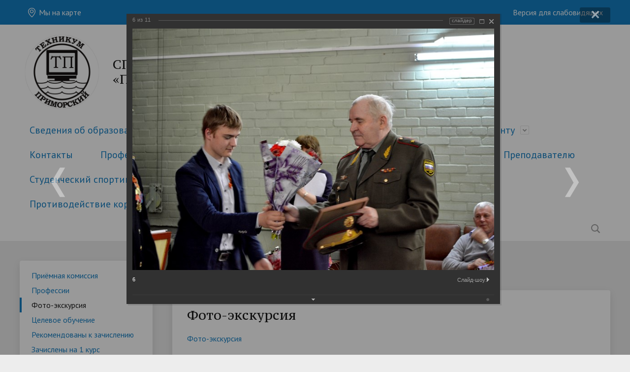

--- FILE ---
content_type: text/html; charset=UTF-8
request_url: https://tehnikumprimorski.ru/applicants/photo_tour/44/522/
body_size: 93899
content:
    <!DOCTYPE html>
    <html>
    <head>
	     <meta content="origin" name="referrer">
        <meta charset="utf-8">
        <title>Фото-экскурсия</title>
        <meta http-equiv="X-UA-Compatible" content="IE=edge">
        <link rel="icon" href="/favicon.ico">
        <meta name="viewport" content="width=device-width, initial-scale=1">

	    <link rel="dns-prefetch" href="https://tehnikumprimorski.ru">
	    <link rel="dns-prefetch" href="https://fonts.googleapis.com">
	    <link rel="dns-prefetch" href="https://ajax.googleapis.com">
	    <link rel="dns-prefetch" href="https://www.google.com">
	    <link rel="dns-prefetch" href="https://esir.gov.spb.ru">
	    <link rel="dns-prefetch" href="https://bitrix.info">
	    <link rel="dns-prefetch" href="https://www.gstatic.com">
	    <link rel="dns-prefetch" href="https://mc.yandex.ru">

	    <link rel="preconnect" href="https://tehnikumprimorski.ru">
	    <link rel="preconnect" href="https://fonts.googleapis.com">
	    <link rel="preconnect" href="https://ajax.googleapis.com">
	    <link rel="preconnect" href="https://www.google.com">
	    <link rel="preconnect" href="https://esir.gov.spb.ru">
	    <link rel="preconnect" href="https://bitrix.info">
	    <link rel="preconnect" href="https://www.gstatic.com">
	    <link rel="preconnect" href="https://mc.yandex.ru">

	    <link rel="canonical" href="https://tehnikumprimorski.ru/applicants/photo_tour/44/522/" />	    	    <link href="//fonts.googleapis.com/css?family=PT+Sans:400,700,400italic,700italic|PT+Serif+Caption:400,400italic&amp;subset=latin,cyrillic" rel="stylesheet">
        <script src="//ajax.googleapis.com/ajax/libs/jquery/2.1.3/jquery.min.js"></script>
        <meta http-equiv="Content-Type" content="text/html; charset=UTF-8" />
<meta name="robots" content="index, follow" />
<meta name="keywords" content="факультеты, специальность, преподаватели" />
<meta name="description" content="Сегодня Современный Государственный Университет - это один из самых крупных многопрофильных вузов Поволжья, обеспечивающий формирование интеллектуального потенциала и способствующий социально-экономическому развитию региона." />
<link href="/bitrix/js/main/core/css/core.min.css?17050500672854" type="text/css" rel="stylesheet" />



<link href="/bitrix/cache/css/s1/modern_blue_s1/kernel_main/kernel_main_v1.css?172072527125045" type="text/css"  rel="stylesheet" />
<link href="/bitrix/js/ui/tooltip/tooltip.min.css?170505014010892" type="text/css"  rel="stylesheet" />
<link href="/bitrix/js/ui/fonts/opensans/ui.font.opensans.min.css?17050501491861" type="text/css"  rel="stylesheet" />
<link href="/bitrix/js/main/popup/dist/main.popup.bundle.min.css?170505005723459" type="text/css"  rel="stylesheet" />
<link href="/bitrix/cache/css/s1/modern_blue_s1/page_d6f86e38c27b677cfdfa6fd9cc096337/page_d6f86e38c27b677cfdfa6fd9cc096337_v1.css?170506079275532" type="text/css"  rel="stylesheet" />
<link href="/bitrix/cache/css/s1/modern_blue_s1/template_74b57cd1eca68c0e61c18cfaba5d3407/template_74b57cd1eca68c0e61c18cfaba5d3407_v1.css?1705058042203010" type="text/css"  data-template-style="true" rel="stylesheet" />
<link href="/bitrix/panel/main/popup.min.css?170505297420704" type="text/css"  data-template-style="true"  rel="stylesheet" />
<script type="text/javascript">if(!window.BX)window.BX={};if(!window.BX.message)window.BX.message=function(mess){if(typeof mess==='object'){for(let i in mess) {BX.message[i]=mess[i];} return true;}};</script>
<script type="text/javascript">(window.BX||top.BX).message({'JS_CORE_LOADING':'Загрузка...','JS_CORE_NO_DATA':'- Нет данных -','JS_CORE_WINDOW_CLOSE':'Закрыть','JS_CORE_WINDOW_EXPAND':'Развернуть','JS_CORE_WINDOW_NARROW':'Свернуть в окно','JS_CORE_WINDOW_SAVE':'Сохранить','JS_CORE_WINDOW_CANCEL':'Отменить','JS_CORE_WINDOW_CONTINUE':'Продолжить','JS_CORE_H':'ч','JS_CORE_M':'м','JS_CORE_S':'с','JSADM_AI_HIDE_EXTRA':'Скрыть лишние','JSADM_AI_ALL_NOTIF':'Показать все','JSADM_AUTH_REQ':'Требуется авторизация!','JS_CORE_WINDOW_AUTH':'Войти','JS_CORE_IMAGE_FULL':'Полный размер'});</script>

<script type="text/javascript" src="/bitrix/js/main/core/core.js?1705050060549323"></script>

<script>BX.setJSList(['/bitrix/js/main/core/core_ajax.js','/bitrix/js/main/core/core_promise.js','/bitrix/js/main/polyfill/promise/js/promise.js','/bitrix/js/main/loadext/loadext.js','/bitrix/js/main/loadext/extension.js','/bitrix/js/main/polyfill/promise/js/promise.js','/bitrix/js/main/polyfill/find/js/find.js','/bitrix/js/main/polyfill/includes/js/includes.js','/bitrix/js/main/polyfill/matches/js/matches.js','/bitrix/js/ui/polyfill/closest/js/closest.js','/bitrix/js/main/polyfill/fill/main.polyfill.fill.js','/bitrix/js/main/polyfill/find/js/find.js','/bitrix/js/main/polyfill/matches/js/matches.js','/bitrix/js/main/polyfill/core/dist/polyfill.bundle.js','/bitrix/js/main/core/core.js','/bitrix/js/main/polyfill/intersectionobserver/js/intersectionobserver.js','/bitrix/js/main/lazyload/dist/lazyload.bundle.js','/bitrix/js/main/polyfill/core/dist/polyfill.bundle.js','/bitrix/js/main/parambag/dist/parambag.bundle.js']);
BX.setCSSList(['/bitrix/js/main/core/css/core.css','/bitrix/js/main/lazyload/dist/lazyload.bundle.css','/bitrix/js/main/parambag/dist/parambag.bundle.css']);</script>
<script type="text/javascript">(window.BX||top.BX).message({'MAIN_UL_TOOLBAR_MESSAGES_CHAT':'Написать сообщение','MAIN_UL_TOOLBAR_VIDEO_CALL':'Видеозвонок','MAIN_UL_TOOLBAR_BIRTHDAY':'День рождения','MAIN_UL_TOOLBAR_HONORED':'На доске почета','MAIN_UL_TOOLBAR_ABSENT':'Вне офиса'});</script>
<script type="text/javascript">(window.BX||top.BX).message({'TOOLTIP_ENABLED':'N'});</script>
<script type="text/javascript">(window.BX||top.BX).message({'LANGUAGE_ID':'ru','FORMAT_DATE':'DD.MM.YYYY','FORMAT_DATETIME':'DD.MM.YYYY HH:MI:SS','COOKIE_PREFIX':'BITRIX_SM','SERVER_TZ_OFFSET':'10800','SITE_ID':'s1','SITE_DIR':'/','USER_ID':'','SERVER_TIME':'1769055579','USER_TZ_OFFSET':'0','USER_TZ_AUTO':'Y','bitrix_sessid':'7bec1308a8bbb8328ca4aa0405787010'});</script>


<script type="text/javascript"  src="/bitrix/cache/js/s1/modern_blue_s1/kernel_main/kernel_main_v1.js?1720725271206326"></script>
<script type="text/javascript"  src="/bitrix/cache/js/s1/modern_blue_s1/kernel_main_polyfill_customevent/kernel_main_polyfill_customevent_v1.js?17050580411051"></script>
<script type="text/javascript" src="/bitrix/js/ui/dexie/dist/dexie.bitrix.bundle.min.js?170505013960291"></script>
<script type="text/javascript" src="/bitrix/js/main/core/core_ls.js?170505006110430"></script>
<script type="text/javascript" src="/bitrix/js/main/core/core_frame_cache.js?170505006416064"></script>
<script type="text/javascript" src="/bitrix/js/ui/tooltip/tooltip.min.js?170505014011644"></script>
<script type="text/javascript" src="/bitrix/js/main/popup/dist/main.popup.bundle.min.js?170505005858041"></script>
<script type="text/javascript">BX.setJSList(['/bitrix/js/main/core/core_fx.js','/bitrix/js/main/pageobject/pageobject.js','/bitrix/js/main/core/core_window.js','/bitrix/js/main/session.js','/bitrix/js/main/date/main.date.js','/bitrix/js/main/core/core_date.js','/bitrix/js/main/utils.js','/bitrix/js/main/core/core_tooltip.js','/bitrix/js/main/core/core_uf.js','/bitrix/js/main/polyfill/customevent/main.polyfill.customevent.js','/bitrix/templates/modern_blue_s1/components/bitrix/photogallery/.default/script.js','/bitrix/components/bitrix/photogallery.section.list/templates/.default/script.js','/bitrix/templates/modern_blue_s1/components/bitrix/photogallery.detail.list.ex/.default/script.js','/bitrix/templates/modern_blue_s1/js/jquery.formstyler.min.js','/bitrix/templates/modern_blue_s1/js/jquery.magnificpopup.min.js','/bitrix/templates/modern_blue_s1/js/jquery.cookie.min.js','/bitrix/templates/modern_blue_s1/js/jquery.matchHeight-min.js','/bitrix/templates/modern_blue_s1/js/jquery.mobileNav.js','/bitrix/templates/modern_blue_s1/js/owl.carousel.min.js','/bitrix/templates/modern_blue_s1/js/perfect-scrollbar.jquery.min.js','/bitrix/templates/modern_blue_s1/js/main.js','/bitrix/templates/modern_blue_s1/js/special_version.js','/bitrix/components/bitrix/search.title/script.js']);</script>
<script type="text/javascript">BX.setCSSList(['/bitrix/js/main/core/css/core_date.css','/bitrix/js/main/core/css/core_tooltip.css','/bitrix/js/main/core/css/core_uf.css','/bitrix/templates/modern_blue_s1/components/bitrix/photogallery/.default/style.css','/bitrix/templates/modern_blue_s1/components/bitrix/photogallery.detail.list.ex/.default/style.css','/bitrix/templates/modern_blue_s1/components/bitrix/search.title/modern_search/style.css','/bitrix/templates/modern_blue_s1/components/bitrix/news.list/bannerlinks/style.css','/bitrix/templates/modern_blue_s1/styles.css','/bitrix/templates/modern_blue_s1/template_styles.css','/bitrix/templates/modern_blue_s1/special_version.css']);</script>


<script type="text/javascript"  src="/bitrix/cache/js/s1/modern_blue_s1/template_ecd6594a0fd76f91732d5288c6e3b7fb/template_ecd6594a0fd76f91732d5288c6e3b7fb_v1.js?1705058041128790"></script>
<script type="text/javascript"  src="/bitrix/cache/js/s1/modern_blue_s1/page_5f6dc70877443e015e430625ce1f64fd/page_5f6dc70877443e015e430625ce1f64fd_v1.js?1705060797118247"></script>
<script type="text/javascript">var _ba = _ba || []; _ba.push(["aid", "4a52b785ff34a4a3c141a7d7b06ad71d"]); _ba.push(["host", "tehnikumprimorski.ru"]); (function() {var ba = document.createElement("script"); ba.type = "text/javascript"; ba.async = true;ba.src = (document.location.protocol == "https:" ? "https://" : "http://") + "bitrix.info/ba.js";var s = document.getElementsByTagName("script")[0];s.parentNode.insertBefore(ba, s);})();</script>


                                                                                        <script src='https://www.google.com/recaptcha/api.js'></script>
	     <script type="text/javascript" src="//esir.gov.spb.ru/static/widget/js/widget.js" charset="utf-8"></script>

        <!--FB & VK-->

        <meta property="og:site_name" content="tehnikumprimorski">
        <meta property="og:url" content="https://tehnikumprimorski.ru">
        <meta property="og:type" content="website">
        <meta property="og:title" content="СПб ГБ ПОУ «Техникум «Приморский»">
        <meta property="og:description" content="Сегодня Современный Государственный Университет - это один из самых крупных многопрофильных вузов Поволжья, обеспечивающий формирование интеллектуального потенциала и способствующий социально-экономическому развитию региона.">
        <meta property="og:image" content="https://tehnikumprimorski.ru/upload/iblock/40c/40c50d6dccde01e0b83e9ff8e33722f0.jpg">
        <meta property="og:image:type" content="image/jpg" />
        <meta property="fb:app_id" content="1234567891234567">
        <meta property="fb:admins" content="987654321,123456789">
        <meta property="og:locale" content="ru_RU" />



        <!---->

        <meta name="yandex-verification" content="086717b52a885925" />
		<!-- Yandex.Metrika counter -->
<script type="text/javascript" >
    (function (d, w, c) {
        (w[c] = w[c] || []).push(function() {
            try {
                w.yaCounter50390311 = new Ya.Metrika2({
                    id:50390311,
                    clickmap:true,
                    trackLinks:true,
                    accurateTrackBounce:true,
                    webvisor:true,
                    trackHash:true,
                    ecommerce:"dataLayer"
                });
            } catch(e) { }
        });

        var n = d.getElementsByTagName("script")[0],
            s = d.createElement("script"),
            f = function () { n.parentNode.insertBefore(s, n); };
        s.type = "text/javascript";
        s.async = true;
        s.src = "https://mc.yandex.ru/metrika/tag.js";

        if (w.opera == "[object Opera]") {
            d.addEventListener("DOMContentLoaded", f, false);
        } else { f(); }
    })(document, window, "yandex_metrika_callbacks2");
</script>
<noscript><div><img src="https://mc.yandex.ru/watch/50390311" style="position:absolute; left:-9999px;" alt="" /></div></noscript>
<!-- /Yandex.Metrika counter -->
	    </head>
<body>
<div class="mb-hide"></div>
<div class="body-wrapper clearfix">
    <div class="special-settings">
        <div class="container special-panel-container">
            <div class="content">
                <div class="aa-block aaFontsize">
                    <div class="fl-l">Размер:</div>
                    <a class="aaFontsize-small" data-aa-fontsize="small" href="#" title="Уменьшенный размер шрифта">A</a>
                    <a class="aaFontsize-normal a-current" href="#" data-aa-fontsize="normal" title="Нормальный размер шрифта">A</a>
                    <a class="aaFontsize-big" data-aa-fontsize="big" href="#" title="Увеличенный размер шрифта">A</a>
                </div>
                <div class="aa-block aaColor">
                    Цвет:
                    <a class="aaColor-black a-current" data-aa-color="black" href="#" title="Черным по белому"><span>C</span></a>
                    <a class="aaColor-yellow" data-aa-color="yellow" href="#" title="Желтым по черному"><span>C</span></a>
                    <a class="aaColor-blue" data-aa-color="blue" href="#" title="Синим по голубому"><span>C</span></a>
                </div>

                <div class="aa-block aaImage">
                    Изображения
                    <span class="aaImage-wrapper">
					<a class="aaImage-on a-current" data-aa-image="on" href="#">Вкл.</a>
					<a class="aaImage-off" data-aa-image="off" href="#">Выкл.</a>
				</span>
                </div>
                <span class="aa-block"><a href="/?set-aa=normal" data-aa-off><i class="icon icon-special-version"></i> Обычная версия сайта</a></span>
            </div>
        </div>
    </div>

    <header class="v-card">
        <div class="container container-top-header">
            <div class="content">
                <div class="col col-mb-12">
					<span class="mb-hide">
						<a href="/about_the_university/offices/"><i class="icon icon-map-marker"></i> Мы на карте</a>
						<span class="aa-hide"><a class="fl-r" href="/?set-aa=special" data-aa-on title="Aa"><span class="">Версия для слабовидящих</span></a></span>
					</span>
                    <span class="tablet-hide dt-hide ld-hide">
						<span class="aa-hide"><a class="fl-r mr50" href="/?set-aa=special" data-aa-on><span class="">Версия для слабовидящих</span></a></span>
					</span>
                </div>
            </div>
        </div>

        <div class="container container-white pt10 pb10">
            <div class="content">
                <div class="col col-mb-12 col-12 col-dt-7">
                    <div class="logo-block">
                        <a href="/" class="logo"><img class="photo" src="/include/tehlogo.png?v=2"  />                        </a>
                        <a href="/">
									<span class="h1">СПб ГБ ПОУ «<span class="category">Техникум</span> «<span class="fn org">Приморский</span>»<br><small></small>
									</span>
                        </a>
                    </div>
                </div>
                <div class="col col-mb-12 col-12 col-dt-5">
                                                        </div>
            </div>
        </div>

        <div class="container container-top-navigation">
            <div class="content">
                <div class="col col-mb-hide col-12">
                    <div class="top-nav-block">
                        
    <ul itemscope="itemscope" itemtype="http://schema.org/SiteNavigationElement">
                                                <li class="parent" >
                    <a tabindex="1" href="/about_the_university/" itemprop="url name">Сведения об образовательной организации</a>
                    <div class="second-level container">
                        <div class="content">
                            <div class="col col-mb-12">
                                <div class="content">
                                    <ul class="clearfix">
                                                            <li ><a href="/about_the_university/common/" itemprop="url name">Основные сведения</a></li>
                                                <li ><a href="/about_the_university/structure/" itemprop="url name">Структура и органы управления образовательной организацией</a></li>
                                                <li ><a href="/about_the_university/docs/" itemprop="url name">Документы</a></li>
                                                <li ><a href="/about_the_university/about/" itemprop="url name">Образование</a></li>
                                                <li ><a href="/about_the_university/standards/" itemprop="url name">Образовательные стандарты</a></li>
                                                <li ><a href="/about_the_university/management/" itemprop="url name">Руководство. Педагогический (научно-педагогический состав)</a></li>
                                                <li ><a href="/about_the_university/equipment/" itemprop="url name">Материально-техническое обеспечение и оснащенность образовательного процесса</a></li>
                                                <li ><a href="/about_the_university/grants/" itemprop="url name">Стипендии и иные виды материальной поддержки</a></li>
                                                <li ><a href="/about_the_university/paidservices/" itemprop="url name">Платные образовательные услуги</a></li>
                                                <li ><a href="/about_the_university/financial/" itemprop="url name">Финансово-хозяйственная деятельность</a></li>
                                                <li ><a href="/about_the_university/vacant/" itemprop="url name">Вакантные места для приёма (перевода)</a></li>
                                                <li ><a href="/about_the_university/energysaving/" itemprop="url name">Энергосбережение и повышение энергетической эффективности</a></li>
                                                <li ><a href="/education/accessibleenvironment/" itemprop="url name">Доступная среда</a></li>
                                                <li ><a href="/mezhdunarodnoe-sotrudnichestvo/index.php" itemprop="url name">Международное сотрудничество</a></li>
                                                <li ><a href="/Food" itemprop="url name">Организация питания в образовательной организации</a></li>
                                        </ul></div></div></div></div></li>
                                            <li class="parent" >
                    <a tabindex="1" href="/education/" itemprop="url name">Наш техникум</a>
                    <div class="second-level container">
                        <div class="content">
                            <div class="col col-mb-12">
                                <div class="content">
                                    <ul class="clearfix">
                                                            <li ><a href="/education/industrial/" itemprop="url name">Теоретическое и производственное обучение</a></li>
                                                <li ><a href="/education/educationalwork/" itemprop="url name">Воспитательная работа</a></li>
                                                <li ><a href="/education/accessibleenvironment/" itemprop="url name">Доступная среда</a></li>
                                                <li ><a href="/education/combating-corruption/" itemprop="url name">Противодействие коррупции</a></li>
                                        </ul></div></div></div></div></li>
                                            <li class="parent" >
                    <a tabindex="1" href="/applicants/" itemprop="url name">Абитуриенту</a>
                    <div class="second-level container">
                        <div class="content">
                            <div class="col col-mb-12">
                                <div class="content">
                                    <ul class="clearfix">
                                                            <li ><a href="/applicants/the_admissions_committee/" itemprop="url name">Приёмная комиссия</a></li>
                                                <li ><a href="/applicants/directions_specialty_exams/" itemprop="url name">Профессии</a></li>
                                                <li ><a href="/applicants/photo_tour/" itemprop="url name">Фото-экскурсия</a></li>
                                                <li ><a href="/applicants/tselevoe-obuchenie" itemprop="url name">Целевое обучение</a></li>
                                                <li ><a href="/applicants/rekomendovany-k-zachisleniyu.php" itemprop="url name">Рекомендованы к зачислению</a></li>
                                                <li ><a href="/applicants/zachisleny-na-1-kurs" itemprop="url name">Зачислены на 1 курс</a></li>
                                        </ul></div></div></div></div></li>
                                            <li class="parent" >
                    <a tabindex="1" href="/students/" itemprop="url name">Студенту</a>
                    <div class="second-level container">
                        <div class="content">
                            <div class="col col-mb-12">
                                <div class="content">
                                    <ul class="clearfix">
                                                            <li ><a href="/students/sites/" itemprop="url name">Полезные ссылки</a></li>
                                                <li ><a href="/students/timetable/" itemprop="url name">Расписание</a></li>
                                                <li ><a href="/students/library/" itemprop="url name">Библиотека</a></li>
                                                <li ><a href="/students/ege/" itemprop="url name">ЕГЭ</a></li>
                                                <li ><a href="/students/gia/" itemprop="url name">ГИА</a></li>
                                                <li ><a href="/students/employment/" itemprop="url name">Центр карьеры</a></li>
                                                <li ><a href="/students/work/" itemprop="url name">Учебно-методические материалы</a></li>
                                        </ul></div></div></div></div></li>
                            <li ><a href="/contacts/" itemprop="url name">Контакты</a></li>
                                                                <li class="parent" >
                    <a tabindex="1" href="/worldskills_russia/" itemprop="url name">Профессионалы</a>
                    <div class="second-level container">
                        <div class="content">
                            <div class="col col-mb-12">
                                <div class="content">
                                    <ul class="clearfix">
                                                            <li ><a href="/worldskills_russia/o-nas/" itemprop="url name">О нас</a></li>
                                                <li ><a href="/worldskills_russia/chempionat/" itemprop="url name">Чемпионат</a></li>
                                        </ul></div></div></div></div></li>
                            <li ><a href="/citizens/" itemprop="url name">Обращения граждан</a></li>
                                                <li ><a href="/news/" itemprop="url name">Новости</a></li>
                                                <li ><a href="/applicants/directions_specialty_exams/" itemprop="url name">Наши профессии</a></li>
                                                <li ><a href="/edumetwork/" itemprop="url name">Преподавателю</a></li>
                                                <li ><a href="/sportivnyy-studencheskiy-klub-primorets" itemprop="url name">Студенческий спортивный клуб «Приморец»</a></li>
                                                                <li class="parent" >
                    <a tabindex="1" href="/nastavnichestvo/" itemprop="url name">Наставничество</a>
                    <div class="second-level container">
                        <div class="content">
                            <div class="col col-mb-12">
                                <div class="content">
                                    <ul class="clearfix">
                                                            <li ><a href="/nastavnichestvo/normativnye-dokumenty" itemprop="url name">Нормативные документы</a></li>
                                                <li ><a href="/nastavnichestvo/formy-nastavnichestva" itemprop="url name">Формы наставничества</a></li>
                                                <li ><a href="/nastavnichestvo/novosti" itemprop="url name">Новости</a></li>
                                                <li ><a href="/nastavnichestvo/nashi-nastavniki" itemprop="url name">Наши наставники</a></li>
                                        </ul></div></div></div></div></li>
                            <li ><a href="/distant/index.php" itemprop="url name">Дистанционное обучение</a></li>
                                                <li ><a href="/education/combating-corruption/index.php" itemprop="url name">Противодействие коррупции</a></li>
                                                <li ><a href="/bezopasnost/" itemprop="url name">Безопасность</a></li>
                            </ul>
                    </div>
                    	<div class="search-block fl-r">
		<div class="search-button" tabindex="1"><i class="icon icon-search"></i></div>
		<div class="container container-search">
			<div class="content">
				<div class="col col-mb-12" id="searchTitle">
					<form action="/search/index.php">
						<div class="search-form-block">
							<i class="icon icon-search-white"></i>
							<div class="search-close-button" tabindex="1"><i class="icon icon-close"></i></div>
							<div class="ov-h">
								<input id="title-search-input" class="search-input" type="text" name="q" autocomplete="off">
							</div>
						</div>
					</form>
					<div class="search-suggestions">
					</div>
				</div> <!-- .col col-mb-12 -->
			</div> <!-- .content -->
		</div> <!-- .container container-search -->
	</div>
<script>

function JCTitleSearchModern(arParams)
{
	var _this = this;

	this.arParams = {
		'AJAX_PAGE': arParams.AJAX_PAGE,
		'CONTAINER_ID': arParams.CONTAINER_ID,
		'INPUT_ID': arParams.INPUT_ID,
		'MIN_QUERY_LEN': parseInt(arParams.MIN_QUERY_LEN)
	};
	if(arParams.WAIT_IMAGE)
		this.arParams.WAIT_IMAGE = arParams.WAIT_IMAGE;
	if(arParams.MIN_QUERY_LEN <= 0)
		arParams.MIN_QUERY_LEN = 1;

	this.cache = [];
	this.cache_key = null;

	this.startText = '';
	this.currentRow = -1;
	this.RESULT = null;
	this.CONTAINER = null;
	this.INPUT = null;
	this.WAIT = null;

	this.ShowResult = function(result)
	{
		var suggestions = document.getElementsByClassName('search-suggestions');
		suggestions[0].innerHTML = result;
	}

	this.onKeyPress = function(keyCode)
	{
		var tbl = BX.findChild(_this.RESULT, {'tag':'div','class':'search-result'}, true);
		if(!tbl)
			return false;

		var cnt = tbl.rows.length;

		switch (keyCode)
		{
			case 27: // escape key - close search div
				_this.RESULT.style.display = 'none';
				_this.currentRow = -1;
				_this.UnSelectAll();
				return true;

			case 40: // down key - navigate down on search results
				if(_this.RESULT.style.display == 'none')
					_this.RESULT.style.display = 'block';

				var first = -1;
				for(var i = 0; i < cnt; i++)
				{
					if(!BX.findChild(tbl.rows[i], {'class':'title-search-separator'}, true))
					{
						if(first == -1)
							first = i;

						if(_this.currentRow < i)
						{
							_this.currentRow = i;
							break;
						}
						else if(tbl.rows[i].className == 'title-search-selected')
						{
							tbl.rows[i].className = '';
						}
					}
				}

				if(i == cnt && _this.currentRow != i)
					_this.currentRow = first;

				tbl.rows[_this.currentRow].className = 'title-search-selected';
				return true;

			case 38: // up key - navigate up on search results
				if(_this.RESULT.style.display == 'none')
					_this.RESULT.style.display = 'block';

				var last = -1;
				for(var i = cnt-1; i >= 0; i--)
				{
					if(!BX.findChild(tbl.rows[i], {'class':'title-search-separator'}, true))
					{
						if(last == -1)
							last = i;

						if(_this.currentRow > i)
						{
							_this.currentRow = i;
							break;
						}
						else if(tbl.rows[i].className == 'title-search-selected')
						{
							tbl.rows[i].className = '';
						}
					}
				}

				if(i < 0 && _this.currentRow != i)
					_this.currentRow = last;

				tbl.rows[_this.currentRow].className = 'title-search-selected';
				return true;

			case 13: // enter key - choose current search result
				if(_this.RESULT.style.display == 'block')
				{
					for(var i = 0; i < cnt; i++)
					{
						if(_this.currentRow == i)
						{
							if(!BX.findChild(tbl.rows[i], {'class':'title-search-separator'}, true))
							{
								var a = BX.findChild(tbl.rows[i], {'tag':'a'}, true);
								if(a)
								{
									window.location = a.href;
									return true;
								}
							}
						}
					}
				}
				return false;
		}

		return false;
	}

	this.onTimeout = function()
	{
		_this.onChange(function(){
			setTimeout(_this.onTimeout, 500);
		});
	}

	this.onChange = function(callback)
	{
		if(_this.INPUT.value != _this.oldValue && _this.INPUT.value != _this.startText)
		{
			_this.oldValue = _this.INPUT.value;
			if(_this.INPUT.value.length >= _this.arParams.MIN_QUERY_LEN)
			{
				_this.cache_key = _this.arParams.INPUT_ID + '|' + _this.INPUT.value;
				if(_this.cache[_this.cache_key] == null)
				{
					if(_this.WAIT)
					{
						var pos = BX.pos(_this.INPUT);
						var height = (pos.bottom - pos.top)-2;
						_this.WAIT.style.top = (pos.top+1) + 'px';
						_this.WAIT.style.height = height + 'px';
						_this.WAIT.style.width = height + 'px';
						_this.WAIT.style.left = (pos.right - height + 2) + 'px';
						_this.WAIT.style.display = 'block';
					}

					BX.ajax.post(
						_this.arParams.AJAX_PAGE,
						{
							'ajax_call':'y',
							'INPUT_ID':_this.arParams.INPUT_ID,
							'q':_this.INPUT.value,
							'l':_this.arParams.MIN_QUERY_LEN
						},
						function(result)
						{
							_this.cache[_this.cache_key] = result;
							_this.ShowResult(result);
							_this.currentRow = -1;
							_this.EnableMouseEvents();
							if(_this.WAIT)
								_this.WAIT.style.display = 'none';
							if (!!callback)
								callback();
						}
					);
					return;
				}
				else
				{
					_this.ShowResult(_this.cache[_this.cache_key]);
					_this.currentRow = -1;
					_this.EnableMouseEvents();
				}
			}
			else
			{
				_this.RESULT.style.display = 'none';
				_this.currentRow = -1;
				_this.UnSelectAll();
			}
		}
		if (!!callback)
			callback();
	}

	this.UnSelectAll = function()
	{
		var tbl = BX.findChild(_this.RESULT, {'tag':'div','class':'search-result'}, true);
		if(tbl)
		{
			var cnt = tbl.rows.length;
			for(var i = 0; i < cnt; i++)
				tbl.rows[i].className = '';
		}
	}

	this.EnableMouseEvents = function()
	{
		var tbl = BX.findChild(_this.RESULT, {'tag':'div','class':'search-result'}, true);
		if(tbl)
		{
			var cnt = tbl.rows.length;
			for(var i = 0; i < cnt; i++)
				if(!BX.findChild(tbl.rows[i], {'class':'title-search-separator'}, true))
				{
					tbl.rows[i].id = 'row_' + i;
					tbl.rows[i].onmouseover = function (e) {
						if(_this.currentRow != this.id.substr(4))
						{
							_this.UnSelectAll();
							this.className = 'title-search-selected';
							_this.currentRow = this.id.substr(4);
						}
					};
					tbl.rows[i].onmouseout = function (e) {
						this.className = '';
						_this.currentRow = -1;
					};
				}
		}
	}

	this.onFocusLost = function(hide)
	{
		setTimeout(function(){_this.RESULT.style.display = 'none';}, 250);
	}

	this.onFocusGain = function()
	{
		if(_this.RESULT.innerHTML.length)
			_this.ShowResult();
	}

	this.onKeyDown = function(e)
	{
		if(!e)
			e = window.event;

		if (_this.RESULT.style.display == 'block')
		{
			if(_this.onKeyPress(e.keyCode))
				return BX.PreventDefault(e);
		}
	}

	this.Init = function()
	{
		this.CONTAINER = document.getElementById(this.arParams.CONTAINER_ID);
		this.RESULT = document.body.appendChild(document.createElement("DIV"));
		this.RESULT.className = 'search-suggestions';
		this.INPUT = document.getElementById(this.arParams.INPUT_ID);
		this.startText = this.oldValue = this.INPUT.value;
		BX.bind(this.INPUT, 'focus', function() {_this.onFocusGain()});
		BX.bind(this.INPUT, 'blur', function() {_this.onFocusLost()});

		if(BX.browser.IsSafari() || BX.browser.IsIE())
			this.INPUT.onkeydown = this.onKeyDown;
		else
			this.INPUT.onkeypress = this.onKeyDown;

		if(this.arParams.WAIT_IMAGE)
		{
			this.WAIT = document.body.appendChild(document.createElement("DIV"));
			this.WAIT.style.backgroundImage = "url('" + this.arParams.WAIT_IMAGE + "')";
			if(!BX.browser.IsIE())
				this.WAIT.style.backgroundRepeat = 'none';
			this.WAIT.style.display = 'none';
			this.WAIT.style.position = 'absolute';
			this.WAIT.style.zIndex = '1100';
		}

		BX.bind(this.INPUT, 'bxchange', function() {_this.onChange()});
	}

	BX.ready(function (){_this.Init(arParams)});
}

	BX.ready(function(){
		new JCTitleSearchModern({
			'AJAX_PAGE' : '/applicants/photo_tour/44/522/',
			'CONTAINER_ID': 'searchTitle',
			'INPUT_ID': 'title-search-input',
			'MIN_QUERY_LEN': 2
		});
	});
</script>
                </div>
            </div>
        </div>
    </header>
	
	

<!-- IS HOME -->
	
	<div class="container container-main col-margin">
	<div class="content">
	<div class="col col-mb-12 col-4 col-dt-3">
				    <div class="white-box col-margin-bottom clearfix">
    <div class="sidebar-nav" itemscope="itemscope" itemtype="http://schema.org/SiteNavigationElement">
    <ul >
                <li ><a href="/applicants/the_admissions_committee/" itemprop="url name">Приёмная комиссия</a></li>
                        <li ><a href="/applicants/directions_specialty_exams/" itemprop="url name">Профессии</a></li>
                        <li class="current" ><a href="/applicants/photo_tour/" itemprop="url name">Фото-экскурсия</a></li>
                        <li ><a href="/applicants/tselevoe-obuchenie" itemprop="url name">Целевое обучение</a></li>
                        <li ><a href="/applicants/rekomendovany-k-zachisleniyu.php" itemprop="url name">Рекомендованы к зачислению</a></li>
                        <li ><a href="/applicants/zachisleny-na-1-kurs" itemprop="url name">Зачислены на 1 курс</a></li>
                </ul>
    </div>
    </div>
    		
        <div class="white-box col-margin-bottom p20 clearfix">
            

<div class="sidebar-info-block">
    <i class="icon icon-big-phone"></i>
    <div class="ov-h">
                        <p class="sidebar-info-text">+7 (812) 417-29-62                     <br><span class="text-light">Санкт-Петербург</span>                </p>
                    </div>
</div>

<p class="ta-center">
    <a href="/contacts/">Показать на карте<i class="icon icon-arrow-right ml10"></i></a>
</p>
        </div>
        <div class="white-box col-margin-bottom clearfix bannerlinks">
		<div id="bx_1373509569_621">
		<a href="https://minobrnauki.gov.ru/" target="_blank">
			<img src="/upload/iblock/a80/a80c7d76fb8494c57b8217ebea6f4bf9.png">
		</a>
	</div>
		<div id="bx_1373509569_622">
		<a href="https://obrnadzor.gov.ru/" target="_blank">
			<img src="/upload/iblock/864/864d342f06de1ea90d7d1630fd2794d3.jpg">
		</a>
	</div>
		<div id="bx_1373509569_623">
		<a href="http://k-obr.spb.ru/" target="_blank">
			<img src="/upload/iblock/0dd/0dd15f5f5b8d0b51815fbe82210d0c6d.jpg">
		</a>
	</div>
		<div id="bx_1373509569_624">
		<a href="http://dom-mol.ru/" target="_blank">
			<img src="/upload/iblock/b3c/b3c50d4690c49a38346892f177340074.jpg">
		</a>
	</div>
		<div id="bx_1373509569_626">
		<a href="https://checkege.rustest.ru/" target="_blank">
			<img src="/upload/iblock/74e/74ef626dcace8132bb251f2cd9b4d5cc.jpg">
		</a>
	</div>
		<div id="bx_1373509569_627">
		<a href="https://obrnadzor.gov.ru/gia/gia-9/" target="_blank">
			<img src="/upload/iblock/933/9335e8611b041b81444d94da160f6e39.jpg">
		</a>
	</div>
		<div id="bx_1373509569_658">
		<a href="https://openedu.ru/" target="_blank">
			<img src="/upload/iblock/8ff/8ff2d4b1577d43b3e23e2f2e496769de.png">
		</a>
	</div>
		<div id="bx_1373509569_659">
		<a href="http://bus.gov.ru/pub/independentRating/list " target="_blank">
			<img src="/upload/iblock/aa5/aa5f71fc699eb9eed5ea1313f1bcd65f.jpg">
		</a>
	</div>
		<div id="bx_1373509569_906">
		<a href="https://znanierussia.ru/" target="_blank">
			<img src="/upload/iblock/8d0/8d00f81904aa7ebb2246e8cf86f9bfce.jpg">
		</a>
	</div>
		<div id="bx_1373509569_913">
		<a href="https://www.gov.spb.ru/contract/" target="_blank">
			<img src="/upload/iblock/320/32084bc43d9e57449fb9abed7c9ffe86.jpg">
		</a>
	</div>
		<div id="bx_1373509569_923">
		<a href="https://gorod.gov.spb.ru/" target="_blank">
			<img src="/upload/iblock/57f/57f87bca26c66b968eff65e21904420c.jpg">
		</a>
	</div>
		<div id="bx_1373509569_1002">
		<a href="https://may9.ru" target="_blank">
			<img src="/upload/iblock/c72/c72202c4bc1111ebc1980eb40f6edc82.png">
		</a>
	</div>
		<div id="bx_1373509569_1064">
		<a href="https://edu.gov.ru/" target="_blank">
			<img src="/upload/iblock/d04/d048270dad48a7f2e8219befe09c6921.png">
		</a>
	</div>
</div>

    </div>
    <div class="col col-mb-12 col-8 col-dt-9">
    <div class="breadcrumb" itemscope="" itemtype="http://schema.org/BreadcrumbList"><ul><li itemscope="" itemprop="itemListElement" itemtype="http://schema.org/ListItem"><a itemprop="item name url" href="/" title="Главная">Главная</a></li><li ><span class="crumb_marker">&rsaquo;</span></li><li itemscope="" itemprop="itemListElement" itemtype="http://schema.org/ListItem"><a itemprop="item name url" href="/applicants/" title="Абитуриентам">Абитуриентам</a></li><li ><span class="crumb_marker">&rsaquo;</span></li><li itemscope="" itemprop="itemListElement" itemtype="http://schema.org/ListItem"><a itemprop="item name url" href="/applicants/photo_tour/" title="Фото-экскурсия">Фото-экскурсия</a></li><li ><span class="crumb_marker">&rsaquo;</span></li><li itemscope="" itemprop="itemListElement" itemtype="http://schema.org/ListItem"><span itemprop="item name">К 70-летию Победы Советского народа в Великой Отечественной войне 1941-1945 годов</span></li></ul></div>        <div class="white-box col-margin-bottom padding-box ">
        <h1 itemprop="name">Фото-экскурсия</h1>

<div class="photo-breadcrumb photo-breadcrumb-top"><span class="photo-crumb-item photo-crumb-first"><a href="/applicants/photo_tour/" title="Фото-экскурсия">Фото-экскурсия</a></span></div>
<style>
div.photo-album-avatar{
	width:199px;
	height:199px;}
div.photo-item-cover-block-container, 
div.photo-item-cover-block-outer, 
div.photo-item-cover-block-inner{
	background-color: white;
	height:215px;
	width:239px;}
div.photo-album-thumbs-avatar{
	width:100px;
	height:100px;}
ul.photo-album-list div.photo-item-info-block-outside {
	width: 247px;}
ul.photo-album-thumbs-list div.photo-item-info-block-inner {
	width:148px;}
</style>


<div class="photo-page-section">

<div class="photo-album-item photo-album-active " id="photo_album_info_44" >
	<div class="photo-album-info">
				<div class="photo-album-name" id="photo_album_name_44">К 70-летию Победы Советского народа в Великой Отечественной войне 1941-1945 годов</div>
						<div class="photo-album-date"><span id="photo_album_date_44">18.01.2017</span></div>
					</div>
</div>


<div class="empty-clear"></div><div class="photo-info-box photo-info-box-photo-list">
	<div class="photo-info-box-inner">

<div class="photo-items-list photo-photo-list" id="photo_list_bxph_list_0">
		<div id="photo_cont_517" class="photo-item-cont " title="1">
			<a class="photo-item-inner" style="width: 200px; height: 200px;" href="/applicants/photo_tour/44/517/" id="photo_517">
				<img src="/upload/iblock/030/03001fc0ad1153c85b4a95a912f0986f.jpg" border="0" style="width: 334.88372093px; height: 200px; left: -67px; ;" alt="1"/>
							</a>
		</div>
		<div id="photo_cont_518" class="photo-item-cont " title="2">
			<a class="photo-item-inner" style="width: 200px; height: 200px;" href="/applicants/photo_tour/44/518/" id="photo_518">
				<img src="/upload/iblock/649/64924c5a518b1b68ff984ab5cb39a4cb.jpg" border="0" style="width: 330.275229358px; height: 200px; left: -65px; ;" alt="2"/>
							</a>
		</div>
		<div id="photo_cont_519" class="photo-item-cont " title="3">
			<a class="photo-item-inner" style="width: 200px; height: 200px;" href="/applicants/photo_tour/44/519/" id="photo_519">
				<img src="/upload/iblock/e87/e872888d379cb203a0cc8f0ba7f371ba.jpg" border="0" style="width: 301.255230126px; height: 200px; left: -51px; ;" alt="3"/>
							</a>
		</div>
		<div id="photo_cont_520" class="photo-item-cont " title="4">
			<a class="photo-item-inner" style="width: 200px; height: 200px;" href="/applicants/photo_tour/44/520/" id="photo_520">
				<img src="/upload/iblock/10e/10e45847de7d9cc19eb70a9700910429.jpg" border="0" style="width: 321.428571429px; height: 200px; left: -61px; ;" alt="4"/>
							</a>
		</div>
		<div id="photo_cont_521" class="photo-item-cont " title="5">
			<a class="photo-item-inner" style="width: 200px; height: 200px;" href="/applicants/photo_tour/44/521/" id="photo_521">
				<img src="/upload/iblock/452/452e6772a1e98cebed17610e5ba01751.jpg" border="0" style="width: 301.255230126px; height: 200px; left: -51px; ;" alt="5"/>
							</a>
		</div>
		<div id="photo_cont_522" class="photo-item-cont " title="6">
			<a class="photo-item-inner" style="width: 200px; height: 200px;" href="/applicants/photo_tour/44/522/" id="photo_522">
				<img src="/upload/iblock/e54/e54a80de0c6652ed2977e0415c0d87ed.jpg" border="0" style="width: 301.255230126px; height: 200px; left: -51px; ;" alt="6"/>
							</a>
		</div>
		<div id="photo_cont_523" class="photo-item-cont " title="7">
			<a class="photo-item-inner" style="width: 200px; height: 200px;" href="/applicants/photo_tour/44/523/" id="photo_523">
				<img src="/upload/iblock/f62/f62cc484a626083b9ff02867d92e5065.jpg" border="0" style="width: 301.255230126px; height: 200px; left: -51px; ;" alt="7"/>
							</a>
		</div>
		<div id="photo_cont_524" class="photo-item-cont " title="8">
			<a class="photo-item-inner" style="width: 200px; height: 200px;" href="/applicants/photo_tour/44/524/" id="photo_524">
				<img src="/upload/iblock/aff/aff34d1553d888b23c8cb6d332fe8d2e.jpg" border="0" style="width: 301.255230126px; height: 200px; left: -51px; ;" alt="8"/>
							</a>
		</div>
		<div id="photo_cont_525" class="photo-item-cont " title="9">
			<a class="photo-item-inner" style="width: 200px; height: 200px;" href="/applicants/photo_tour/44/525/" id="photo_525">
				<img src="/upload/iblock/a27/a27d7d2f980cf3e6c89a09599a413b85.jpg" border="0" style="width: 301.255230126px; height: 200px; left: -51px; ;" alt="9"/>
							</a>
		</div>
		<div id="photo_cont_526" class="photo-item-cont " title="10">
			<a class="photo-item-inner" style="width: 200px; height: 200px;" href="/applicants/photo_tour/44/526/" id="photo_526">
				<img src="/upload/iblock/0e8/0e810cb8330fed3fdd493dfcbed25ec4.jpg" border="0" style="width: 301.255230126px; height: 200px; left: -51px; ;" alt="10"/>
							</a>
		</div>
		<div id="photo_cont_527" class="photo-item-cont " title="11">
			<a class="photo-item-inner" style="width: 200px; height: 200px;" href="/applicants/photo_tour/44/527/" id="photo_527">
				<img src="/upload/iblock/b40/b402694c4b8ee570f9d3315e8230178c.jpg" border="0" style="width: 301.255230126px; height: 200px; left: -51px; ;" alt="11"/>
							</a>
		</div>
</div>
<div class="empty-clear"></div>


<script>
BX.ready(function(){
	if (!top.oBXPhotoList)
	{
		top.oBXPhotoList = {};
		top.oBXPhotoSlider = {};
	}

	var pPhotoContbxph_list_0 = BX('photo_list_bxph_list_0');
	// Used for load more photos and also for drag'n'drop sorting
	top.oBXPhotoList['bxph_list_0'] = new window.BXPhotoList({
		uniqueId: 'bxph_list_0',
		actionUrl: '/applicants/photo_tour/44/522/',
		actionPostUrl: true,
		itemsCount: '11',
		itemsPageSize: '50',
		navName: 'PAGEN_1',
		currentPage: '1',
		pageCount: '1',
		items: {'517':{'id':'517','active':'Y','title':'1.jpg','album_id':'44','album_name':'К 70-летию Победы Советского народа в Великой Отечественной войне 1941-1945 годов','gallery_id':'','description':'1','shows':'152','index':'0','author_id':'1','date':'18.01.2017 16:32','author_name':'admin','comments':'','detail_url':'/applicants/photo_tour/44/517/','tags':'','tags_array':[],'thumb_src':'/upload/iblock/030/03001fc0ad1153c85b4a95a912f0986f.jpg','thumb_width':'360','thumb_height':'215','src':'/upload/iblock/0eb/0ebc9cfdd800f596bfd18a2b32d503df.jpg','width':'800','height':'479'},'518':{'id':'518','active':'Y','title':'2.jpg','album_id':'44','album_name':'К 70-летию Победы Советского народа в Великой Отечественной войне 1941-1945 годов','gallery_id':'','description':'2','shows':'118','index':'1','author_id':'1','date':'18.01.2017 16:32','author_name':'admin','comments':'','detail_url':'/applicants/photo_tour/44/518/','tags':'','tags_array':[],'thumb_src':'/upload/iblock/649/64924c5a518b1b68ff984ab5cb39a4cb.jpg','thumb_width':'360','thumb_height':'218','src':'/upload/iblock/2c9/2c9b90ef2bd6ed713d026c935e5f4064.jpg','width':'800','height':'485'},'519':{'id':'519','active':'Y','title':'3.jpg','album_id':'44','album_name':'К 70-летию Победы Советского народа в Великой Отечественной войне 1941-1945 годов','gallery_id':'','description':'3','shows':'89','index':'2','author_id':'1','date':'18.01.2017 16:32','author_name':'admin','comments':'','detail_url':'/applicants/photo_tour/44/519/','tags':'','tags_array':[],'thumb_src':'/upload/iblock/e87/e872888d379cb203a0cc8f0ba7f371ba.jpg','thumb_width':'360','thumb_height':'239','src':'/upload/iblock/d9a/d9af2cd55ab3caa23da4e257106ccdc5.jpg','width':'800','height':'533'},'520':{'id':'520','active':'Y','title':'4.jpg','album_id':'44','album_name':'К 70-летию Победы Советского народа в Великой Отечественной войне 1941-1945 годов','gallery_id':'','description':'4','shows':'132','index':'3','author_id':'1','date':'18.01.2017 16:32','author_name':'admin','comments':'','detail_url':'/applicants/photo_tour/44/520/','tags':'','tags_array':[],'thumb_src':'/upload/iblock/10e/10e45847de7d9cc19eb70a9700910429.jpg','thumb_width':'360','thumb_height':'224','src':'/upload/iblock/0da/0da04e0185882e95ba0324516394c7c6.jpg','width':'800','height':'499'},'521':{'id':'521','active':'Y','title':'5.jpg','album_id':'44','album_name':'К 70-летию Победы Советского народа в Великой Отечественной войне 1941-1945 годов','gallery_id':'','description':'5','shows':'160','index':'4','author_id':'1','date':'18.01.2017 16:32','author_name':'admin','comments':'','detail_url':'/applicants/photo_tour/44/521/','tags':'','tags_array':[],'thumb_src':'/upload/iblock/452/452e6772a1e98cebed17610e5ba01751.jpg','thumb_width':'360','thumb_height':'239','src':'/upload/iblock/894/8947102649e57ac4e122b5cbc2244a26.jpg','width':'800','height':'533'},'522':{'id':'522','active':'Y','title':'6.jpg','album_id':'44','album_name':'К 70-летию Победы Советского народа в Великой Отечественной войне 1941-1945 годов','gallery_id':'','description':'6','shows':'78','index':'5','author_id':'1','date':'18.01.2017 16:32','author_name':'admin','comments':'','detail_url':'/applicants/photo_tour/44/522/','tags':'','tags_array':[],'thumb_src':'/upload/iblock/e54/e54a80de0c6652ed2977e0415c0d87ed.jpg','thumb_width':'360','thumb_height':'239','src':'/upload/iblock/f05/f05de98283519a0b0763285be9cf8728.jpg','width':'800','height':'533'},'523':{'id':'523','active':'Y','title':'7.jpg','album_id':'44','album_name':'К 70-летию Победы Советского народа в Великой Отечественной войне 1941-1945 годов','gallery_id':'','description':'7','shows':'96','index':'6','author_id':'1','date':'18.01.2017 16:32','author_name':'admin','comments':'','detail_url':'/applicants/photo_tour/44/523/','tags':'','tags_array':[],'thumb_src':'/upload/iblock/f62/f62cc484a626083b9ff02867d92e5065.jpg','thumb_width':'360','thumb_height':'239','src':'/upload/iblock/4b6/4b6bc4f7665b116241b530f3d8c88ee6.jpg','width':'800','height':'533'},'524':{'id':'524','active':'Y','title':'8.jpg','album_id':'44','album_name':'К 70-летию Победы Советского народа в Великой Отечественной войне 1941-1945 годов','gallery_id':'','description':'8','shows':'116','index':'7','author_id':'1','date':'18.01.2017 16:32','author_name':'admin','comments':'','detail_url':'/applicants/photo_tour/44/524/','tags':'','tags_array':[],'thumb_src':'/upload/iblock/aff/aff34d1553d888b23c8cb6d332fe8d2e.jpg','thumb_width':'360','thumb_height':'239','src':'/upload/iblock/18a/18a9697aa8e8c3d64281c24909debbe0.jpg','width':'800','height':'533'},'525':{'id':'525','active':'Y','title':'9.jpg','album_id':'44','album_name':'К 70-летию Победы Советского народа в Великой Отечественной войне 1941-1945 годов','gallery_id':'','description':'9','shows':'121','index':'8','author_id':'1','date':'18.01.2017 16:32','author_name':'admin','comments':'','detail_url':'/applicants/photo_tour/44/525/','tags':'','tags_array':[],'thumb_src':'/upload/iblock/a27/a27d7d2f980cf3e6c89a09599a413b85.jpg','thumb_width':'360','thumb_height':'239','src':'/upload/iblock/e7b/e7b29d7e15a2bfbd42ff38768dcb8494.jpg','width':'800','height':'533'},'526':{'id':'526','active':'Y','title':'10.jpg','album_id':'44','album_name':'К 70-летию Победы Советского народа в Великой Отечественной войне 1941-1945 годов','gallery_id':'','description':'10','shows':'101','index':'9','author_id':'1','date':'18.01.2017 16:32','author_name':'admin','comments':'','detail_url':'/applicants/photo_tour/44/526/','tags':'','tags_array':[],'thumb_src':'/upload/iblock/0e8/0e810cb8330fed3fdd493dfcbed25ec4.jpg','thumb_width':'360','thumb_height':'239','src':'/upload/iblock/78d/78d6d7f4513e88fc2e030e7fa4588fa2.jpg','width':'800','height':'533'},'527':{'id':'527','active':'Y','title':'11.jpg','album_id':'44','album_name':'К 70-летию Победы Советского народа в Великой Отечественной войне 1941-1945 годов','gallery_id':'','description':'11','shows':'113','index':'10','author_id':'1','date':'18.01.2017 16:32','author_name':'admin','comments':'','detail_url':'/applicants/photo_tour/44/527/','tags':'','tags_array':[],'thumb_src':'/upload/iblock/b40/b402694c4b8ee570f9d3315e8230178c.jpg','thumb_width':'360','thumb_height':'239','src':'/upload/iblock/6ce/6ce092bf5a23c01b6e00d7cf7075e468.jpg','width':'800','height':'533'}},
		pElementsCont: pPhotoContbxph_list_0,
		initDragSorting: 'N',
		sortedBySort: '',
		morePhotoNav: 'N',
		thumbSize: '200',
		canModerate: false	});

	top.oBXPhotoSlider['bxph_list_0'] = new window.BXPhotoSlider({
		uniqueId: 'bxph_list_0',
		currentItem: '522',
		id: 'bxph_list20',
		userSettings: [],
		actionUrl: '/applicants/photo_tour/44/522/',
		responderUrl: '/bitrix/components/bitrix/photogallery.detail.list.ex/responder.php',
		actionPostUrl: true,
		sections: [{'ID':'44','NAME':'К 70-летию Победы Советского народа в Великой Отечественной войне 1941-1945 годов'}],
		items: {'517':{'id':'517','active':'Y','title':'1.jpg','album_id':'44','album_name':'К 70-летию Победы Советского народа в Великой Отечественной войне 1941-1945 годов','gallery_id':'','description':'1','shows':'152','index':'0','author_id':'1','date':'18.01.2017 16:32','author_name':'admin','comments':'','detail_url':'/applicants/photo_tour/44/517/','tags':'','tags_array':[],'thumb_src':'/upload/iblock/030/03001fc0ad1153c85b4a95a912f0986f.jpg','thumb_width':'360','thumb_height':'215','src':'/upload/iblock/0eb/0ebc9cfdd800f596bfd18a2b32d503df.jpg','width':'800','height':'479'},'518':{'id':'518','active':'Y','title':'2.jpg','album_id':'44','album_name':'К 70-летию Победы Советского народа в Великой Отечественной войне 1941-1945 годов','gallery_id':'','description':'2','shows':'118','index':'1','author_id':'1','date':'18.01.2017 16:32','author_name':'admin','comments':'','detail_url':'/applicants/photo_tour/44/518/','tags':'','tags_array':[],'thumb_src':'/upload/iblock/649/64924c5a518b1b68ff984ab5cb39a4cb.jpg','thumb_width':'360','thumb_height':'218','src':'/upload/iblock/2c9/2c9b90ef2bd6ed713d026c935e5f4064.jpg','width':'800','height':'485'},'519':{'id':'519','active':'Y','title':'3.jpg','album_id':'44','album_name':'К 70-летию Победы Советского народа в Великой Отечественной войне 1941-1945 годов','gallery_id':'','description':'3','shows':'89','index':'2','author_id':'1','date':'18.01.2017 16:32','author_name':'admin','comments':'','detail_url':'/applicants/photo_tour/44/519/','tags':'','tags_array':[],'thumb_src':'/upload/iblock/e87/e872888d379cb203a0cc8f0ba7f371ba.jpg','thumb_width':'360','thumb_height':'239','src':'/upload/iblock/d9a/d9af2cd55ab3caa23da4e257106ccdc5.jpg','width':'800','height':'533'},'520':{'id':'520','active':'Y','title':'4.jpg','album_id':'44','album_name':'К 70-летию Победы Советского народа в Великой Отечественной войне 1941-1945 годов','gallery_id':'','description':'4','shows':'132','index':'3','author_id':'1','date':'18.01.2017 16:32','author_name':'admin','comments':'','detail_url':'/applicants/photo_tour/44/520/','tags':'','tags_array':[],'thumb_src':'/upload/iblock/10e/10e45847de7d9cc19eb70a9700910429.jpg','thumb_width':'360','thumb_height':'224','src':'/upload/iblock/0da/0da04e0185882e95ba0324516394c7c6.jpg','width':'800','height':'499'},'521':{'id':'521','active':'Y','title':'5.jpg','album_id':'44','album_name':'К 70-летию Победы Советского народа в Великой Отечественной войне 1941-1945 годов','gallery_id':'','description':'5','shows':'160','index':'4','author_id':'1','date':'18.01.2017 16:32','author_name':'admin','comments':'','detail_url':'/applicants/photo_tour/44/521/','tags':'','tags_array':[],'thumb_src':'/upload/iblock/452/452e6772a1e98cebed17610e5ba01751.jpg','thumb_width':'360','thumb_height':'239','src':'/upload/iblock/894/8947102649e57ac4e122b5cbc2244a26.jpg','width':'800','height':'533'},'522':{'id':'522','active':'Y','title':'6.jpg','album_id':'44','album_name':'К 70-летию Победы Советского народа в Великой Отечественной войне 1941-1945 годов','gallery_id':'','description':'6','shows':'78','index':'5','author_id':'1','date':'18.01.2017 16:32','author_name':'admin','comments':'','detail_url':'/applicants/photo_tour/44/522/','tags':'','tags_array':[],'thumb_src':'/upload/iblock/e54/e54a80de0c6652ed2977e0415c0d87ed.jpg','thumb_width':'360','thumb_height':'239','src':'/upload/iblock/f05/f05de98283519a0b0763285be9cf8728.jpg','width':'800','height':'533'},'523':{'id':'523','active':'Y','title':'7.jpg','album_id':'44','album_name':'К 70-летию Победы Советского народа в Великой Отечественной войне 1941-1945 годов','gallery_id':'','description':'7','shows':'96','index':'6','author_id':'1','date':'18.01.2017 16:32','author_name':'admin','comments':'','detail_url':'/applicants/photo_tour/44/523/','tags':'','tags_array':[],'thumb_src':'/upload/iblock/f62/f62cc484a626083b9ff02867d92e5065.jpg','thumb_width':'360','thumb_height':'239','src':'/upload/iblock/4b6/4b6bc4f7665b116241b530f3d8c88ee6.jpg','width':'800','height':'533'},'524':{'id':'524','active':'Y','title':'8.jpg','album_id':'44','album_name':'К 70-летию Победы Советского народа в Великой Отечественной войне 1941-1945 годов','gallery_id':'','description':'8','shows':'116','index':'7','author_id':'1','date':'18.01.2017 16:32','author_name':'admin','comments':'','detail_url':'/applicants/photo_tour/44/524/','tags':'','tags_array':[],'thumb_src':'/upload/iblock/aff/aff34d1553d888b23c8cb6d332fe8d2e.jpg','thumb_width':'360','thumb_height':'239','src':'/upload/iblock/18a/18a9697aa8e8c3d64281c24909debbe0.jpg','width':'800','height':'533'},'525':{'id':'525','active':'Y','title':'9.jpg','album_id':'44','album_name':'К 70-летию Победы Советского народа в Великой Отечественной войне 1941-1945 годов','gallery_id':'','description':'9','shows':'121','index':'8','author_id':'1','date':'18.01.2017 16:32','author_name':'admin','comments':'','detail_url':'/applicants/photo_tour/44/525/','tags':'','tags_array':[],'thumb_src':'/upload/iblock/a27/a27d7d2f980cf3e6c89a09599a413b85.jpg','thumb_width':'360','thumb_height':'239','src':'/upload/iblock/e7b/e7b29d7e15a2bfbd42ff38768dcb8494.jpg','width':'800','height':'533'},'526':{'id':'526','active':'Y','title':'10.jpg','album_id':'44','album_name':'К 70-летию Победы Советского народа в Великой Отечественной войне 1941-1945 годов','gallery_id':'','description':'10','shows':'101','index':'9','author_id':'1','date':'18.01.2017 16:32','author_name':'admin','comments':'','detail_url':'/applicants/photo_tour/44/526/','tags':'','tags_array':[],'thumb_src':'/upload/iblock/0e8/0e810cb8330fed3fdd493dfcbed25ec4.jpg','thumb_width':'360','thumb_height':'239','src':'/upload/iblock/78d/78d6d7f4513e88fc2e030e7fa4588fa2.jpg','width':'800','height':'533'},'527':{'id':'527','active':'Y','title':'11.jpg','album_id':'44','album_name':'К 70-летию Победы Советского народа в Великой Отечественной войне 1941-1945 годов','gallery_id':'','description':'11','shows':'113','index':'10','author_id':'1','date':'18.01.2017 16:32','author_name':'admin','comments':'','detail_url':'/applicants/photo_tour/44/527/','tags':'','tags_array':[],'thumb_src':'/upload/iblock/b40/b402694c4b8ee570f9d3315e8230178c.jpg','thumb_width':'360','thumb_height':'239','src':'/upload/iblock/6ce/6ce092bf5a23c01b6e00d7cf7075e468.jpg','width':'800','height':'533'}},
		itemsCount: '11',
		itemsPageSize: '50',
		currentPage: '1',
		useComments: 'N',
		useRatings: 'N',
		commentsCount: '5',
		pElementsCont: pPhotoContbxph_list_0,
		reloadItemsOnload: false,
		itemUrl: '/applicants/photo_tour/#SECTION_ID#/#ELEMENT_ID#/',
		itemUrlHash: 'photo_44_#ELEMENT_ID#',
		sectionUrl: '/applicants/photo_tour/#SECTION_ID#/',
		permissions:
			{
				view: '1',
				edit:  '',
				moderate:  '',
				viewComment: false,
				addComment: false			},
		userUrl: '',
		showTooltipOnUser: 'N',
		showSourceLink: 'Y',
		moderation: 'N',
		commentsType: 'forum',
		cacheRaitingReq: true,
		sign: '9f3984a1bfa38a16d6e76e0bc2c1ddba',
		reqParams: {'DISPLAY_AS_RATING':'rating_main','SECTION_ID':'44','PATH_TO_USER':'','MAX_VOTE':'','VOTE_NAMES':'','CACHE_TYPE':'A','CACHE_TIME':'3600'},
		checkParams: {'CUR_USER_ID':'','USE_COMMENTS':'N','PERMISSION':'R','USE_RATING':'N','IBLOCK_TYPE':'photogallery','IBLOCK_ID':'20','READ_ONLY':''},
		MESS: {
			from: 'из',
			slider: 'слайдер',
			slideshow: 'Слайд-шоу',
			slideshowTitle: 'Запустить слайд-шоу',
			addDesc: 'Добавить описание',
			addComment: 'Добавить комментарий',
			commentTitle: 'Ваш комментарий...',
			save: 'Сохранить',
			cancel: 'Отменить',
			commentsCount: 'Всего комментариев',
			moreCom: 'Показать предыдущие #N# комментариев из #M#',
			moreCom2: 'Показать предыдущие комментарии (#N#)',
			album: 'Альбом',
			author: 'Автор',
			added: 'Добавлена',
			edit: 'Редактировать',
			del: 'Удалить',
			bigPhoto: 'Увеличить',
			smallPhoto: 'Уменьшить',
			rotate: 'Повернуть',
			saveDetailTitle: 'Сохранить описание (Ctrl + Enter)',
			DarkBG: 'темный фон',
			LightBG: 'светлый фон',
			delItemConfirm: 'Вы действительно хотите удалить фотографию без возможности восстановления?',
			shortComError: 'Слишком короткий комментарий',
			photoEditDialogTitle: 'Свойства фотографии',
			unknownError: 'Произошла ошибка при сохранении',
			sourceImage: 'Оригинал',
			created: 'Добавлена',
			tags: 'Теги',
			clickToClose: 'Кликните, чтобы закрыть',
			comAccessDenied: 'У вас нет прав для комментирования этой фотографии',
			views: 'Просмотров',
			notModerated: 'Фото ожидает проверки модератора',
			activateNow: 'Одобрить',
			deleteNow: 'Удалить',
			bigPhotoDisabled: 'Нельзя увеличить - фото показано в максимальном размере'
		}
	});
});
</script>	</div>
</div>

</div>
                                    </div>
                            </div>
    </div>
    </div>
</div>
<div class="footer-wrapper">
    <footer class="container container-footer">
        
    <div class="content footer-menu-content">
    <button class="toggle-block btn-maps-footer btn btn-long col-margin-top">Открыть карту сайта</button>
    <div class="footer-maps" style="display:none;">                    
        <div class="col col-mb-12 col-4">
            <ul>
                <li class="col-margin-bottom">
                    <div class="h4">Сведения об образовательной организации</div>
                    <ul>
                                                                                                                                                                            <li><a href="/about_the_university/common/">Основные сведения</a></li>
                                                                                                                                                                                <li><a href="/about_the_university/structure/">Структура и органы управления образовательной организацией</a></li>
                                                                                                                                                                                <li><a href="/about_the_university/docs/">Документы</a></li>
                                                                                                                                                                                <li><a href="/about_the_university/about/">Образование</a></li>
                                                                                                                                                                                <li><a href="/about_the_university/standards/">Образовательные стандарты</a></li>
                                                                                                                                                                                <li><a href="/about_the_university/management/">Руководство. Педагогический (научно-педагогический состав)</a></li>
                                                                                                                                                                                <li><a href="/about_the_university/equipment/">Материально-техническое обеспечение и оснащенность образовательного процесса</a></li>
                                                                                                                                                                                <li><a href="/about_the_university/grants/">Стипендии и иные виды материальной поддержки</a></li>
                                                                                                                                                                                <li><a href="/about_the_university/paidservices/">Платные образовательные услуги</a></li>
                                                                                                                                                                                <li><a href="/about_the_university/financial/">Финансово-хозяйственная деятельность</a></li>
                                                                                                                                                                                <li><a href="/about_the_university/vacant/">Вакантные места для приёма (перевода)</a></li>
                                                                                                                                                                                <li><a href="/about_the_university/energysaving/">Энергосбережение и повышение энергетической эффективности</a></li>
                                                                                                                                                                                <li><a href="/education/accessibleenvironment/">Доступная среда</a></li>
                                                                                                                                                                                <li><a href="/mezhdunarodnoe-sotrudnichestvo/index.php">Международное сотрудничество</a></li>
                                                                                                                                                                                <li><a href="/Food">Организация питания в образовательной организации</a></li>
                                                                                                                    </ul></li></ul></div>
                    
        <div class="col col-mb-12 col-4">
            <ul>
                <li class="col-margin-bottom">
                    <div class="h4">Наш техникум</div>
                    <ul>
                                                                                                                                                                            <li><a href="/education/industrial/">Теоретическое и производственное обучение</a></li>
                                                                                                                                                                                <li><a href="/education/educationalwork/">Воспитательная работа</a></li>
                                                                                                                                                                                <li><a href="/education/accessibleenvironment/">Доступная среда</a></li>
                                                                                                                                                                                <li><a href="/education/combating-corruption/">Противодействие коррупции</a></li>
                                                                                                                    </ul></li></ul></div>
                    
        <div class="col col-mb-12 col-4">
            <ul>
                <li class="col-margin-bottom">
                    <div class="h4">Абитуриенту</div>
                    <ul>
                                                                                                                                                                            <li><a href="/applicants/the_admissions_committee/">Приёмная комиссия</a></li>
                                                                                                                                                                                <li><a href="/applicants/directions_specialty_exams/">Профессии</a></li>
                                                                                                                                                                                <li><a href="/applicants/photo_tour/">Фото-экскурсия</a></li>
                                                                                                                                                                                <li><a href="/applicants/tselevoe-obuchenie">Целевое обучение</a></li>
                                                                                                                                                                                <li><a href="/applicants/rekomendovany-k-zachisleniyu.php">Рекомендованы к зачислению</a></li>
                                                                                                                                                                                <li><a href="/applicants/zachisleny-na-1-kurs">Зачислены на 1 курс</a></li>
                                                                                                                    </ul></li></ul></div>
                    
        <div class="col col-mb-12 col-4">
            <ul>
                <li class="col-margin-bottom">
                    <div class="h4">Студенту</div>
                    <ul>
                                                                                                                                                                            <li><a href="/students/sites/">Полезные ссылки</a></li>
                                                                                                                                                                                <li><a href="/students/timetable/">Расписание</a></li>
                                                                                                                                                                                <li><a href="/students/library/">Библиотека</a></li>
                                                                                                                                                                                <li><a href="/students/ege/">ЕГЭ</a></li>
                                                                                                                                                                                <li><a href="/students/gia/">ГИА</a></li>
                                                                                                                                                                                <li><a href="/students/employment/">Центр карьеры</a></li>
                                                                                                                                                                                <li><a href="/students/work/">Учебно-методические материалы</a></li>
                                                                                                                    </ul></li></ul></div>
                                                    <div class="col col-mb-12 col-4"><a href="/contacts/">Контакты</a></div>
                                                                                                
        <div class="col col-mb-12 col-4">
            <ul>
                <li class="col-margin-bottom">
                    <div class="h4">Профессионалы</div>
                    <ul>
                                                                                                                                                                            <li><a href="/worldskills_russia/o-nas/">О нас</a></li>
                                                                                                                                                                                <li><a href="/worldskills_russia/chempionat/">Чемпионат</a></li>
                                                                                                                    </ul></li></ul></div>
                                                    <div class="col col-mb-12 col-4"><a href="/citizens/">Обращения граждан</a></div>
                                                                                                                                <div class="col col-mb-12 col-4"><a href="/news/">Новости</a></div>
                                                                                                                                <div class="col col-mb-12 col-4"><a href="/applicants/directions_specialty_exams/">Наши профессии</a></div>
                                                                                                                                <div class="col col-mb-12 col-4"><a href="/edumetwork/">Преподавателю</a></div>
                                                                                                                                <div class="col col-mb-12 col-4"><a href="/sportivnyy-studencheskiy-klub-primorets">Студенческий спортивный клуб «Приморец»</a></div>
                                                                                                
        <div class="col col-mb-12 col-4">
            <ul>
                <li class="col-margin-bottom">
                    <div class="h4">Наставничество</div>
                    <ul>
                                                                                                                                                                            <li><a href="/nastavnichestvo/normativnye-dokumenty">Нормативные документы</a></li>
                                                                                                                                                                                <li><a href="/nastavnichestvo/formy-nastavnichestva">Формы наставничества</a></li>
                                                                                                                                                                                <li><a href="/nastavnichestvo/novosti">Новости</a></li>
                                                                                                                                                                                <li><a href="/nastavnichestvo/nashi-nastavniki">Наши наставники</a></li>
                                                                                                                    </ul></li></ul></div>
                                                    <div class="col col-mb-12 col-4"><a href="/distant/index.php">Дистанционное обучение</a></div>
                                                                                                                                <div class="col col-mb-12 col-4"><a href="/education/combating-corruption/index.php">Противодействие коррупции</a></div>
                                                                                                                                <div class="col col-mb-12 col-4"><a href="/bezopasnost/">Безопасность</a></div>
                                                                                                        </div>
</div>


<script>
	$('.toggle-block').click(function() {
		if ($('.footer-maps').is(':visible')) {
			$('.footer-maps').hide('slow');
			$(this).html('Открыть карту сайта')
		}
		else {
			$('.footer-maps').show('slow');
			$(this).html('Скрыть карту сайта')
		}
	});
</script>        <div class="content">
            <div class="col col-mb-12 col-4">
                &copy; <div class="vcard" itemscope="" itemtype="http://schema.org/Organization">
 <span itemprop="name" class="fn org">СПб ГБ ПОУ «Техникум «Приморский»</span>, <br>
	2026 <span class="tel" itemprop="telephone" title="+7 (812) 417-29-62" content="+7 (812) 417-29-62" style="display:none">+7 (812) 417-29-62</span> <address class="adr" itemprop="address" itemscope="" itemtype="http://schema.org/PostalAddress"> <span class="country-name" itemprop="addressCountry" title="Россия" content="Россия" style="display:none">Россия</span> <span class="postal-code" itemprop="postalCode" title="197227" content="197227" style="display:none">197227</span> <span class="locality" itemprop="addressLocality" title="Санкт-Петербург" content="Санкт-Петербург" style="display:none">Санкт-Петербург</span> <span class="street-address" itemprop="streetAddress" title="пр. Сизова, 15" content="пр. Сизова, 15" style="display:none">пр. Сизова, 15</span> </address> <img src="/include/tehlogo.png?v=2" class="photo" style="display:none">
</div>
 <br>
 &nbsp; 9:00 до 18:00, Пн-Пт<br>
 <br>
 <br>
 <br>
 <a href="https://max.ru/join/9RyVSi5NJxBAIZiAhBg0MqGbrVt5x_EyuNgVfKTH9VI"><img alt="max_.jpg" src="/upload/medialibrary/c20/c2014a9fbcfcfecad3cb47132cd5aeb0.jpg" title="max_.jpg"></a><br>
 <br>
 СПб ГБ ПОУ «Техникум «Приморский» создал официальный канал для обратной связи в российском мессенджере MAX. Чат предназначен для оперативного взаимодействия с учащимися, родителями и всеми заинтересованными лицами.<br>
 Присоединяйтесь к чату по<a href="http://max.ru/join/9RyVSi5NJxBAIZiAhBg0MqGbrVt5x_EyuNgVfKTH9VI"><span style="color: #ffffff;"><u><span style="color: #ffffff;">&nbsp;</span></u></span></a><a href="http://max.ru/join/9RyVSi5NJxBAIZiAhBg0MqGbrVt5x_EyuNgVfKTH9VI"><span style="color: #2f3192;"><b><span style="color: #ffffff;"><u><span style="color: #ffffff;">ссылке</span></u></span></b></span></a><br>
 <br>
 <br>
 <br>
 <br>
 Вы можете оставить мнение о нашей организации. Чтобы оценить условия осуществления образовательной деятельности наведите камеру вашего телефона и отсканируйте QR-код&nbsp;<img src="/files/novaya-papka-dlya-podpisi/qr.jpg"><br><br>
<!--                <a href="--><!--contacts/">Контакты</a>-->
                <span class="mb-hide mb-hide-footer">
                    <a href="/about_the_university/offices/"><i class="icon icon-map-marker"></i> Мы на карте</a>
                    <span class="aa-hide"></span>
                </span>
				<p><a href="http://bus.gov.ru/public/agency/agency.html?agency=161903&amp;activeTab=2" target="_blank">Карточка организации на портале bus.gov.ru</a></p>
            </div>

            <div class="col col-mb-12 col-4">                                              </div>

            <div class="col col-mb-12 col-4">
                <div class="footer__webc">
                    <span class="footer__webc-text">Разработка сайта</span>
                    <a class="footer__webc-link" href="https://webcenter.pro/" target="_blank" rel="nofollow">
                        <svg alt="Разработка сайтов под ключ" title="Разработка сайтов под ключ" class="footer__webc-img" xmlns="http://www.w3.org/2000/svg" viewBox="0 0 678.96 308.06">
                            <g data-name="Слой 2">
                                <g data-name="Слой 1">
                                    <g data-name="Слой 1">
                                        <g data-name="Слой 2-2">
                                            <g data-name="Слой 1-2">
                                                <g data-name="Слой 2-2-2">
                                                    <g data-name="Слой 1-2-2">
                                                        <path class="cls-1"
                                                              d="M202.09,92c-.9,2.4-1.4,3.5-1.7,4.7-6.2,22.1-12.5,44.2-18.7,66.3-2.4,8.5-6.7,11.9-15.4,11.9h-11c-9.4,0-13.6-3.1-16.2-12.2q-13.65-47.7-27.3-95.5c-1.6-5.8-3.5-11.5-4.8-17.3-1.5-6.7.2-8.6,6.9-8.6h16.5c8.4.1,13.2,3.7,15.4,12,5.3,19.6,10.4,39.2,15.6,58.9a7.43,7.43,0,0,0,2.3,4c2.7-10.3,5.4-20.5,8.1-30.8,2.8-10.6,5.5-21.3,8.3-31.9,2.6-9.8,5.8-12.3,15.8-12.3h13.5c8.3,0,11.9,2.8,14.1,11.2q7.2,27.3,14.2,54.7c.8,3,1.6,6,2.8,10.2a29,29,0,0,0,1.6-4.1q8-29.7,15.7-59.3c2.4-8.9,6.9-12.5,16.1-12.5h16.5c6.3,0,8.2,2.3,6.5,8.5q-7.5,26.55-15.1,53.3l-17.1,60c-2.5,8.8-6.7,11.9-15.9,11.9h-11.5c-8.2,0-12.7-3.4-14.9-11.3-6.2-22-12.3-44-18.5-65.9C203.49,96.3,202.89,94.7,202.09,92Z"></path>
                                                        <path class="cls-1"
                                                              d="M571.39,84.3c-3.6-17.6-12.1-32.1-28.8-40.3-14.8-7.3-30.3-6.6-45.9-2.6-3.3.9-6.6,1.9-10.8,3.1,0-2.4,0-4.2-.1-6,0-10.2.1-20.3,0-30.5,0-6.5-1.6-8-7.9-8h-18c-9.2,0-10.3,1.1-10.3,10.2q0,74.55-.1,149c0,4,1.3,6.1,4.8,7.6,23.2,10.2,47.3,13.7,72.2,9,25.3-4.8,40.2-20.2,45.1-45.3A115.91,115.91,0,0,0,571.39,84.3Zm-34.67,26v.8a15.77,15.77,0,0,1-.09,2.06c-.09.69-.07,1.1-.12,1.65a79.18,79.18,0,0,1-4.09,19.56,22.16,22.16,0,0,1-1,2.48,8.54,8.54,0,0,1-.4.8,19.44,19.44,0,0,1-1.38,2.26,19.83,19.83,0,0,1-2.12,2.5,7.69,7.69,0,0,1-.59.56,12.92,12.92,0,0,1-1.24,1l-.64.46c-.27.19-.54.36-.81.53s-.68.4-1,.59l-.74.37c-.3.15-.61.29-.92.42l-.82.32a27.35,27.35,0,0,1-9.29,1.69c-6.8.1-13.6-.9-20.4-1.4-2.8-.22-4.35-1.31-4.92-3.47a6.31,6.31,0,0,1-.21-1.13v-.63a9.42,9.42,0,0,1,0-1.07c.26-9.14.15-18.2.11-27.32v-9c0-8.9.06-17.73-.11-26.48v-.1c0-3.73,1.33-5.51,5-6.5,8.6-2.4,17-4.6,26-2.6,7.4,1.7,12.9,5.8,15.4,12.9.27.77.53,1.54.77,2.32.18.55.35,1.1.5,1.65.12.35.22.71.31,1.07.36,1.28.69,2.57,1,3.86.07.29.14.58.19.88s.12.5.17.75c.08.4.16.8.23,1.21a3.82,3.82,0,0,0,.11.57c.12.59.22,1.19.31,1.78h0c.26,1.59.46,3.19.61,4.79s.25,3,.31,4.44c0,1.16.08,2.32.07,3.48a9.43,9.43,0,0,0-.2,2Z"></path>
                                                        <path class="cls-1"
                                                              d="M422.09,122.7c5.6,0,7.7-1.8,7.6-7.4-.2-8.7,0-17.4-1.3-25.9-3.7-23.3-15.4-40.6-38.9-47.9-11.3-3.5-23-3.7-34.6-1.8-23,3.7-37.9,17.1-44.6,39.2a101.69,101.69,0,0,0-.4,58.1c6,21.4,20.1,35.1,42.2,39.1,10,1.8,20.6,1.7,30.8.9a90.59,90.59,0,0,0,24.7-5.7c11.5-4.4,17.8-13.4,18.6-26,.4-6.5-2.2-9.3-8.6-9.3-4.7,0-9.4-.5-14,.2-3.4.5-7.8,1.6-9.7,4-6.9,8.8-16,10.5-26.3,10-15.2-.7-24.7-11.4-23.7-27.5Zm-78.8-27.6V93.29h0v-.17h0V91.6a4.53,4.53,0,0,1,.06-.82h0a2.79,2.79,0,0,1,.08-.81v-.24a9.27,9.27,0,0,1,.14-1.18v-.34c.07-.5.15-1,.23-1.48v-.18c.08-.47.17-.93.27-1.39s.24-1,.37-1.55l.21-.76c.07-.25.15-.5.23-.75l.36-1.08h0c.14-.37.28-.73.43-1.09s.2-.47.31-.71.21-.46.33-.69.23-.46.35-.68l.38-.68c.13-.23.3-.51.46-.76s.52-.78.81-1.17c.15-.21.31-.42.48-.62A20.39,20.39,0,0,1,352.61,71l.6-.45c.29-.21.58-.41.88-.6a25.63,25.63,0,0,1,12.24-4.29,21.66,21.66,0,0,1,4.26.07,7.9,7.9,0,0,1,1.27.17,25.87,25.87,0,0,1,2.55.56c.42.11.85.24,1.27.38l.84.3a28,28,0,0,1,5,2.41c9.3,5.6,10.9,15.2,11.4,25.5Z"></path>
                                                        <path class="cls-2"
                                                              d="M36.19,108.4l32.6,34.2c7.9,8.3,15.9,16.6,23.7,25,1.4,1.5,1.7,4,2.6,6-1.9.6-3.8,1.7-5.7,1.7-8.5.2-17,.3-25.5-.1a12.51,12.51,0,0,1-7.8-3.3Q30.14,145,4.49,117.6c-6.1-6.5-5.9-12.4.1-18.9,16.8-17.7,33.7-35.4,50.5-53.2,2.9-3.1,6-4.7,10.5-4.5,8,.3,16,0,24,.2,1.9,0,3.8,1.3,5.6,1.9-.8,1.9-1,4.2-2.3,5.6-14.1,15-28.4,29.9-42.7,44.9C45.49,98.5,41,103.3,36.19,108.4Z"></path>
                                                        <path class="cls-2"
                                                              d="M642.69,108.6l-38.3-40.3c-6.1-6.4-12.3-12.7-18.2-19.2-1.3-1.4-1.6-3.7-2.4-5.6,1.9-.7,3.7-1.8,5.6-1.8,8.3-.2,16.7-.4,25,.1a14.12,14.12,0,0,1,8.7,3.6c17,17.6,33.8,35.4,50.6,53.2,7.1,7.5,7,12.9-.1,20.4-16.6,17.6-33.3,35-49.8,52.6a12.38,12.38,0,0,1-10,4.3c-8.3-.3-16.7,0-25-.1-1.6,0-3.3-.9-4.9-1.4.6-1.9.7-4.4,1.9-5.8,7.7-8.5,15.8-16.7,23.7-25Z"></path>
                                                        <path class="cls-2"
                                                              d="M478.69,275.9c12.3-.1,12.6,2.6,11.7-12.6-1.5-28.1-21.7-37.6-45.4-32.1a25.33,25.33,0,0,0-18.2,15.1,57.75,57.75,0,0,0-4.3,16.3c-1.1,12.5-.4,24.9,8.4,34.9,10.4,12,39.2,14,51.7,4a14.88,14.88,0,0,0,5.7-12.2,5.52,5.52,0,0,0-1.6-3.9c-2.6-2-14.4-.2-16.9,2.3a16.93,16.93,0,0,1-18.8,3.8c-6.4-2.8-7.8-8.5-8.4-15.6C455,275.9,466.79,276,478.69,275.9Zm-9.2-15.1h-26.6a25,25,0,0,1,0-3,9.73,9.73,0,0,1,.16-1.46,7,7,0,0,1,.13-.8c1.28-6.63,5.82-10.63,12.48-10.91h2a2.35,2.35,0,0,1,.65.06h.19c7.53.92,11.86,7,11,16.11Z"></path>
                                                        <path class="cls-2"
                                                              d="M266.59,275.9c11.4-.2,11.9,3,11.3-12.1-1.2-27.4-20.6-38.2-45-32.7-9.8,2.2-16.6,8.6-20,18a57.16,57.16,0,0,0-.3,38.7c2.6,7.8,7.7,13.7,15.4,16.8,13,5.2,26.1,4.3,38.8-1.1a14.13,14.13,0,0,0,8.8-14.9,4.66,4.66,0,0,0-1.7-3.3c-2.9-1.9-14.3-.2-16.5,2.3-5.3,6-11.9,6.3-18.7,3.9s-8-8.3-8.6-15.6h6C246.29,275.9,256.39,276.1,266.59,275.9ZM230.4,259.46v-.78l.06-.72a5.1,5.1,0,0,1,.12-1.11.13.13,0,0,1,0-.06,3.81,3.81,0,0,1,.08-.59,5.41,5.41,0,0,1,.11-.58c1.13-5.94,4.53-9.62,9.73-10.69a15.4,15.4,0,0,1,2.95-.33c8.9-.1,13.6,5.2,13.9,16.1h-27c0-.42,0-.84.05-1.24Z"></path>
                                                        <path class="cls-2"
                                                              d="M308.79,239.5c7.5-6.5,14.4-10.3,23.2-9.8,10.1.6,18.5,6,21.6,15.7a63.13,63.13,0,0,1,2.7,16.2c.4,12.6,0,25.3.2,38,0,4.3-1.2,6.7-6,6.2-2.3-.1-4.7-.1-7,0-6.8,0-7.2-.4-7.2-7.4,0-12.2.1-24.3,0-36.5,0-6.1-.3-12.5-7-15.3s-12.1.7-16.5,5.3a14.41,14.41,0,0,0-3.8,8.5c-.4,13.1-.3,26.3-.1,39.5.1,4.6-1.5,6.1-6.1,6-16-.4-13.8,2.2-13.9-13.7-.1-18,0-36,0-54,0-6,.5-6.5,6.6-6.5,1.8,0,3.7.1,5.5,0C305.79,231.1,309.89,231.6,308.79,239.5Z"></path>
                                                        <path class="cls-2"
                                                              d="M170.49,229.8c7.9-.2,15.6.9,22.6,5.1a18.13,18.13,0,0,1,9.5,17c0,1.5-2.1,4-3.4,4.1-6.2.6-12.3,1.3-16.6-5.7-3.3-5.4-9.7-5.2-15.4-4.3-5.3.9-8.5,4.3-9.9,9.4a50.61,50.61,0,0,0-.1,26.2c1.5,5.7,5.3,9.2,11.1,10,6.2.9,12,.1,16-5.6,3.1-4.4,12.1-7,16.9-4.6,1.2.6,2.2,2.9,2.1,4.4-.3,8-3.9,14.2-11.2,17.5-12.9,5.7-26.2,6.5-39.2.9-12.1-5.2-16.7-16-17.5-28.2a78.57,78.57,0,0,1,1.7-23.2C140.59,237.3,152.29,229.8,170.49,229.8Z"></path>
                                                        <path class="cls-2"
                                                              d="M391.69,235.9c5.6,0,10.4.1,15.2,0,3.4-.1,4.7,1.4,4.8,4.7.5,11,.6,11-10.5,11-9.5,0-9.5,0-9.5,9.4,0,6-.2,12,.1,18,.5,10.3,5.1,14,15.4,13.1,2.6-.2,7.2,0,7.7,1.2,1.2,3.2.8,7.1.5,10.7-.1.9-2.2,2.3-3.4,2.4-7.3.4-14.7,1.4-21.8.4-11.3-1.6-17.8-10.2-18.2-24-.5-23.1-.2-46.3-.2-69.4,0-3.1,1.5-4.5,4.6-4.4q5.25.15,10.5,0c3.5-.1,4.8,1.5,4.8,4.8C391.59,220.8,391.69,228,391.69,235.9Z"></path>
                                                        <path class="cls-2"
                                                              d="M522.29,239a44.52,44.52,0,0,1,5.1-3.3c3.9-1.8,7.7-4.1,11.8-5.1,11.8-2.9,15.3.6,12.9,12.5-.3,1.5-2.5,3.3-4.1,3.8-2.1.6-4.6.2-6.9-.1a16.71,16.71,0,0,0-15.7,6.9,13.08,13.08,0,0,0-2.8,7.5c-.3,12.8-.2,25.6-.1,38.4.1,4.5-1.5,6.2-6.1,6.1-16.1-.5-13.8,2.5-13.9-14-.1-18,.1-35.9-.1-53.9,0-4.7,1.6-6.8,6.4-6.3a35.28,35.28,0,0,0,6.5,0C519.79,231.1,523.19,232.1,522.29,239Z"></path>
                                                        <path class="cls-3"
                                                              d="M485.89,113.38c0,9.12.15,18.18-.11,27.32C486,131.62,485.89,122.48,485.89,113.38Z"></path>
                                                        <path class="cls-3"
                                                              d="M527.47,142.44a19.83,19.83,0,0,0,2.12-2.5A17.17,17.17,0,0,1,527.47,142.44Z"></path>
                                                        <path class="cls-3"
                                                              d="M532.19,81.5a80.36,80.36,0,0,1,4.18,19,80.66,80.66,0,0,0-4.18-18.9c-2.5-7.1-8-11.2-15.4-12.9-9-2-17.4.2-26,2.6-3.67,1-5,2.77-5,6.5-.1-3.9,1.3-5.6,5-6.6,8.5-2.4,17-4.6,26-2.6C524.19,70.3,529.69,74.3,532.19,81.5Z"></path>
                                                        <path class="cls-3"
                                                              d="M536.68,105c-.06-1.48-.17-3-.31-4.44C536.52,102,536.62,103.47,536.68,105Z"></path>
                                                        <path class="cls-3"
                                                              d="M353.21,70.6c-7.69,5.56-9.51,14.17-9.89,23.56C343.68,84.85,345.35,76.15,353.21,70.6Z"></path>
                                                        <path class="cls-3"
                                                              d="M370.59,65.78a24.29,24.29,0,0,1,5.09,1.11A24.94,24.94,0,0,0,370.59,65.78Z"></path>
                                                        <path class="cls-3"
                                                              d="M455.69,244.62c-6.66.28-11.2,4.28-12.48,10.91C444.45,248.82,449,244.86,455.69,244.62Z"></path>
                                                        <path class="cls-3"
                                                              d="M240.54,244.93c-5.2,1.07-8.6,4.75-9.73,10.69C231.89,249.66,235.28,246,240.54,244.93Z"></path>
                                                    </g>
                                                </g>
                                            </g>
                                        </g>
                                    </g>
                                </g>
                            </g>
                        </svg>
                    </a>
                </div>
                                <div id="bx-composite-banner"></div>
            </div>
        </div>
    </footer>
</div> <!-- .footer-wrapper -->
<div class="mobile-nav-wrapper">
    <div class="mobile-nav">
    </div>
</div>
</body>
</html>